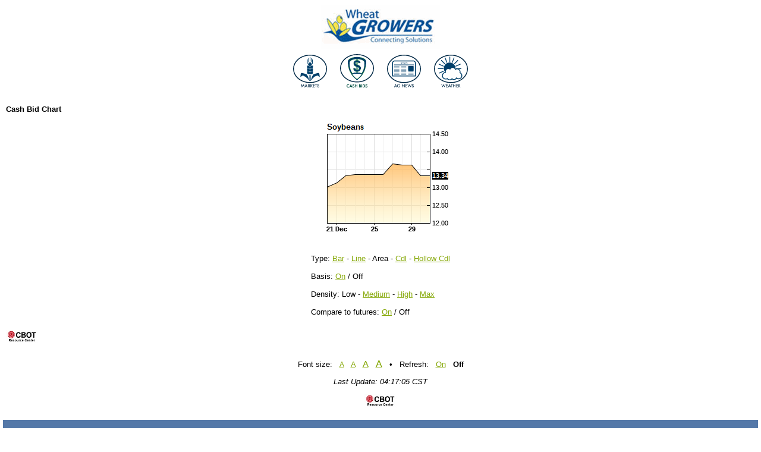

--- FILE ---
content_type: text/html; charset=UTF-8
request_url: https://sdwg.mobile.agricharts.com/cash/chart.php?c=1974&l=3111&d=Z21&density=L&type=AREA&basis=0
body_size: 12341
content:
<!DOCTYPE html PUBLIC "-//WAPFORUM//DTD XHTML Mobile 1.0//EN" "http://www.wapforum.org/DTD/xhtml-mobile10.dtd">
<html xmlns="http://www.w3.org/1999/xhtml">
	<head>
		<title> - South Dakota Wheat Growers Mobile</title>
		<link rel="shortcut icon" href="" />
		<meta name="viewport" content="width=device-width" />
				<link rel="stylesheet" href="/css/style.css" type="text/css" />
		<link rel="stylesheet" href="/css/sitesettings.php?id=" type="text/css" />
										</head>
	<body>
					 <table border="0" width="280" align="center">     <tbody>       <tr align="center">         <td colspan="4"><a href="//wheatgrowers.com"><img src="//media.agricharts.com/sites/667/Pictures/MobileLogo.PNG" border="0" width="200" height="74" /></a></td>       </tr>        <tr>         <td align="center"><a href="//sdwg.mobile.agricharts.com/markets/futures.php?category=Grains"><img src="//media.agricharts.com/sites/667/Pictures/markets.png" border="0" width="75" height="60" /></a></td>          <td align="center"><a href="//sdwg.mobile.agricharts.com/cash/prices.php"><img src="//media.agricharts.com/sites/667/Pictures/CashBidsBlue1.png" border="0" width="75" height="63" /></a></td>          <td align="center"><a href="//www.wheatgrowers.com/News_Events/index"><img src="//media.agricharts.com/sites/667/Pictures/news-blue.png" border="0" width="75" height="60" /></a></td>          <td align="center"><a href="//sdwg.mobile.agricharts.com/weather/current.php"><img src="//media.agricharts.com/sites/667/Pictures/weather-blue.png" border="0" width="75" height="60" /></a></td>       </tr>     </tbody>   </table>
				<div id="content" class="content_color">
						<p><b>Cash Bid Chart</b></p>

<div align="center">
	<img src="[data-uri]" />
</div>

<table border="0" cellspacing="3" cellpadding="5" align="center">
	<tr>
		<td>
			Type:
				<a href="/cash/chart.php?c=1974&l=3111&d=Z21&density=L&type=BAR&basis=0">Bar</a> -
				<a href="/cash/chart.php?c=1974&l=3111&d=Z21&density=L&type=LINE&basis=0">Line</a> -
				Area -
				<a href="/cash/chart.php?c=1974&l=3111&d=Z21&density=L&type=CANDLE&basis=0">Cdl</a> -
				<a href="/cash/chart.php?c=1974&l=3111&d=Z21&density=L&type=HLWCDL&basis=0">Hollow Cdl</a>			<br /><br />
			Basis:
				<a href="/cash/chart.php?c=1974&l=3111&d=Z21&density=L&type=AREA&basis=1">On</a> /
				Off			<br /><br />
			Density:
				Low -
				<a href="/cash/chart.php?c=1974&l=3111&d=Z21&density=M&type=AREA&basis=0">Medium</a> -
				<a href="/cash/chart.php?c=1974&l=3111&d=Z21&density=H&type=AREA&basis=0">High</a> -
				<a href="/cash/chart.php?c=1974&l=3111&d=Z21&density=X&type=AREA&basis=0">Max</a>			<br /><br />
			Compare to futures:
				<a href="/cash/chart.php?c=1974&l=3111&d=Z21&density=L&type=AREA&basis=0&futures=1">On</a> /
				Off		</td>
	</tr>
</table>

<br />
<div style="text-align: left;">
	<a href="/pages/cbot.php"><img src="/images/cbot_logo.jpg" /></a>
</div>
		</div>
			<div id="userinfo" class="content_color">
<!--											Not logged in - <a href="/account/login.php">Login</a><br />
					<a href="/realtime.php">Get real-time data</a>
				 -->				<p>Font size:
					&nbsp;&nbsp;<a style="font-size:9pt;" href="/setvar.php?size=9">A</a>
					&nbsp;&nbsp;<a style="font-size:10pt;" href="/setvar.php?size=10">A</a>
					&nbsp;&nbsp;<a style="font-size:11pt;" href="/setvar.php?size=11">A</a>
					&nbsp;&nbsp;<a style="font-size:12pt;" href="/setvar.php?size=12">A</a>
					&nbsp;&nbsp;&bull;&nbsp;&nbsp;
					Refresh:
											&nbsp;&nbsp;<a href="/setvar.php?refresh=60">On</a>
						&nbsp;&nbsp;<b>Off</b>
									</p>
				<p><i>Last Update: 04:17:05 CST</i></p>
									<p><a href="http://www.cmegroup.com/"><img src="/images/cbot_logo.jpg" /></a></p>
							</div>
							<div id="footer" class="footer_color">
				<small>
										<p>
						<p>&copy; 2026 Barchart.com, Inc.  All <a target="_blank" rel="noreferrer noopener" href="https://www.barchart.com/solutions" title="Market data provider site" aria-label="Market data provider site">market data</a> is hosted and powered by <a target="_blank" rel="noreferrer noopener" href="https://www.barchart.com/cmdty" title="Hosting provider" aria-label="Hosting provider">Barchart</a>.</p>
	            		<p>Information presented is provided 'as-is' and solely for informational purposes, not for trading purposes or advice, and is delayed. No representations are made by Barchart as to its informational accuracy or completeness. To see all exchange delays and to review Barchart’s full Terms and Conditions, and Disclaimer, please see Barchart's <a target="_blank" rel="noreferrer noopener" title="User agreement" aria-label="User agreement" href="https://www.barchart.com/solutions/company/terms-and-privacy">User Agreement</a>.</p>
					</p>
				</small>
			</div>
							<script type="text/javascript" nonce="ac-sites-inline-js">
    var gaJsHost = (("https:" == document.location.protocol) ? "https://ssl." : "http://www.");
    document.write(unescape("%3Cscript src='" + gaJsHost + "google-analytics.com/ga.js' type='text/javascript'%3E%3C/script%3E"));
</script>
<script type="text/javascript" nonce="ac-sites-inline-js">
    var pageTracker = _gat._getTracker("UA-26366451-1");
    pageTracker._initData();
    pageTracker._trackPageview();
</script>
			</body>
</html>